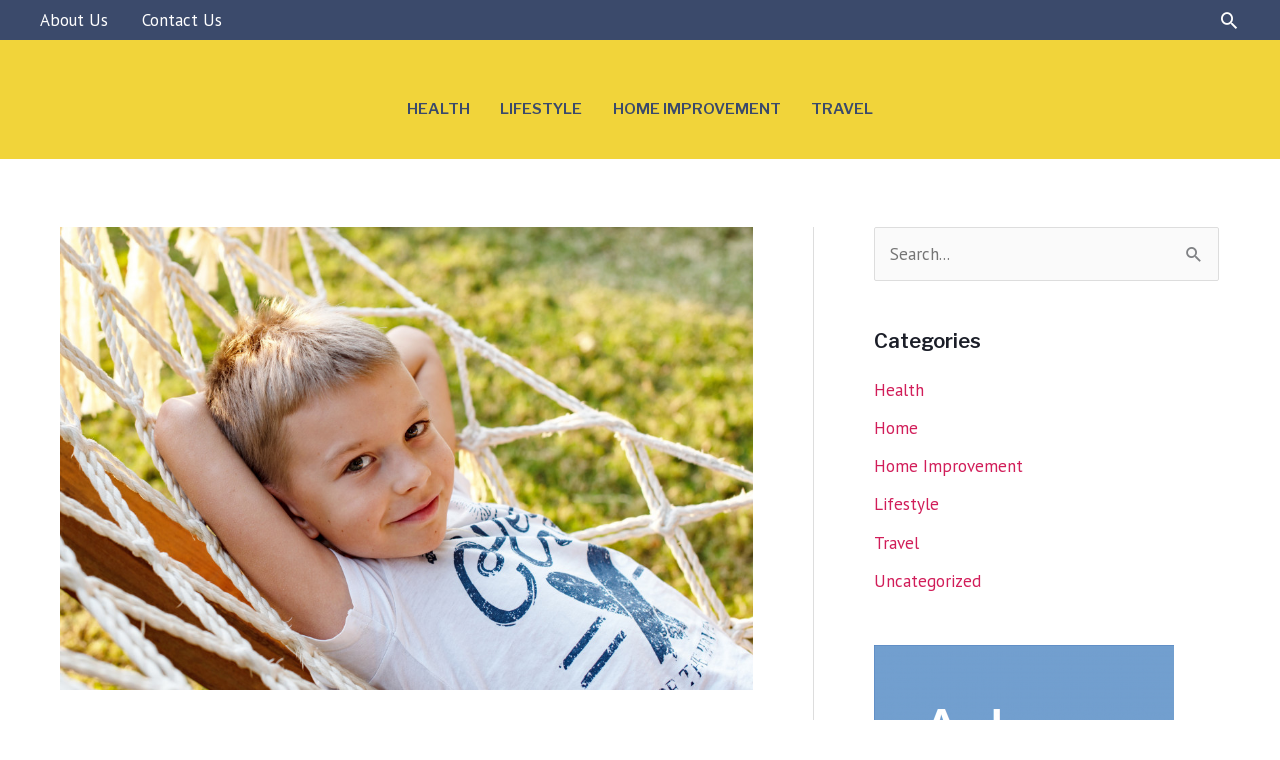

--- FILE ---
content_type: text/html; charset=utf-8
request_url: https://www.google.com/recaptcha/api2/aframe
body_size: 267
content:
<!DOCTYPE HTML><html><head><meta http-equiv="content-type" content="text/html; charset=UTF-8"></head><body><script nonce="k6gtZHlG1ggZV_ZMuHr2wg">/** Anti-fraud and anti-abuse applications only. See google.com/recaptcha */ try{var clients={'sodar':'https://pagead2.googlesyndication.com/pagead/sodar?'};window.addEventListener("message",function(a){try{if(a.source===window.parent){var b=JSON.parse(a.data);var c=clients[b['id']];if(c){var d=document.createElement('img');d.src=c+b['params']+'&rc='+(localStorage.getItem("rc::a")?sessionStorage.getItem("rc::b"):"");window.document.body.appendChild(d);sessionStorage.setItem("rc::e",parseInt(sessionStorage.getItem("rc::e")||0)+1);localStorage.setItem("rc::h",'1762108833947');}}}catch(b){}});window.parent.postMessage("_grecaptcha_ready", "*");}catch(b){}</script></body></html>